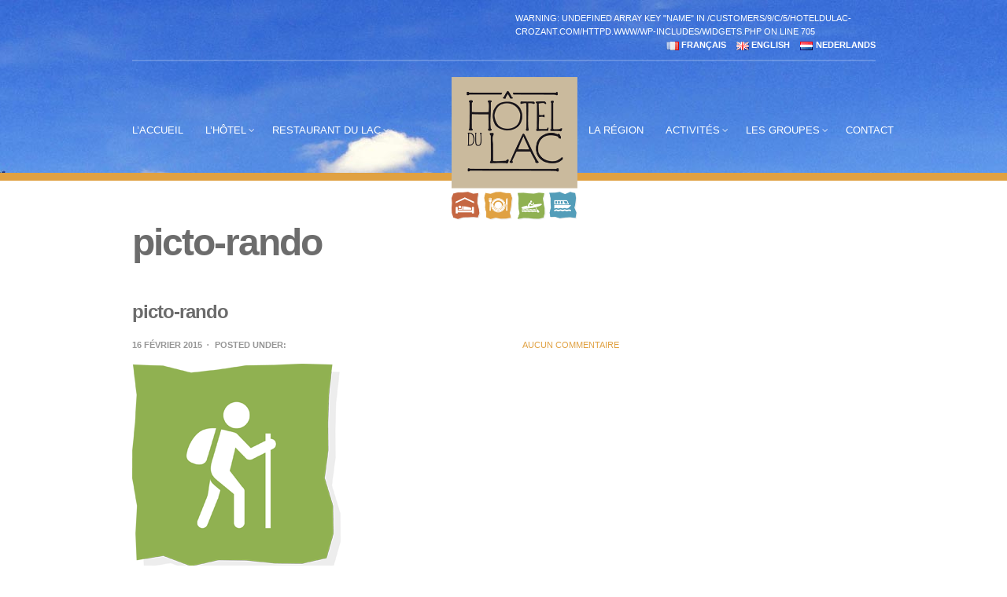

--- FILE ---
content_type: text/html; charset=UTF-8
request_url: https://www.hoteldulac-crozant.com/picto-rando/
body_size: 12751
content:
<!doctype html>
<!--[if IE 8]> <html class="no-js lt-ie9" lang="fr-FR"> <![endif]-->
<!--[if gt IE 8]><!--> <html class="no-js" lang="fr-FR"> <!--<![endif]-->
<head>

	<meta charset="UTF-8">
	<meta name="viewport" content="width=device-width, initial-scale=1">

	<title>picto-rando &#8211; Hotel Du Lac</title>
<meta name='robots' content='max-image-preview:large' />
	<style>img:is([sizes="auto" i], [sizes^="auto," i]) { contain-intrinsic-size: 3000px 1500px }</style>
	<link rel='dns-prefetch' href='//maps.googleapis.com' />
<link rel="alternate" type="application/rss+xml" title="Hotel Du Lac &raquo; Flux" href="https://www.hoteldulac-crozant.com/feed/" />
<link rel="alternate" type="application/rss+xml" title="Hotel Du Lac &raquo; Flux des commentaires" href="https://www.hoteldulac-crozant.com/comments/feed/" />
<script type="text/javascript">
/* <![CDATA[ */
window._wpemojiSettings = {"baseUrl":"https:\/\/s.w.org\/images\/core\/emoji\/16.0.1\/72x72\/","ext":".png","svgUrl":"https:\/\/s.w.org\/images\/core\/emoji\/16.0.1\/svg\/","svgExt":".svg","source":{"concatemoji":"https:\/\/www.hoteldulac-crozant.com\/wp-includes\/js\/wp-emoji-release.min.js?ver=6a18e13cec6a20fcacb365161d60a68c"}};
/*! This file is auto-generated */
!function(s,n){var o,i,e;function c(e){try{var t={supportTests:e,timestamp:(new Date).valueOf()};sessionStorage.setItem(o,JSON.stringify(t))}catch(e){}}function p(e,t,n){e.clearRect(0,0,e.canvas.width,e.canvas.height),e.fillText(t,0,0);var t=new Uint32Array(e.getImageData(0,0,e.canvas.width,e.canvas.height).data),a=(e.clearRect(0,0,e.canvas.width,e.canvas.height),e.fillText(n,0,0),new Uint32Array(e.getImageData(0,0,e.canvas.width,e.canvas.height).data));return t.every(function(e,t){return e===a[t]})}function u(e,t){e.clearRect(0,0,e.canvas.width,e.canvas.height),e.fillText(t,0,0);for(var n=e.getImageData(16,16,1,1),a=0;a<n.data.length;a++)if(0!==n.data[a])return!1;return!0}function f(e,t,n,a){switch(t){case"flag":return n(e,"\ud83c\udff3\ufe0f\u200d\u26a7\ufe0f","\ud83c\udff3\ufe0f\u200b\u26a7\ufe0f")?!1:!n(e,"\ud83c\udde8\ud83c\uddf6","\ud83c\udde8\u200b\ud83c\uddf6")&&!n(e,"\ud83c\udff4\udb40\udc67\udb40\udc62\udb40\udc65\udb40\udc6e\udb40\udc67\udb40\udc7f","\ud83c\udff4\u200b\udb40\udc67\u200b\udb40\udc62\u200b\udb40\udc65\u200b\udb40\udc6e\u200b\udb40\udc67\u200b\udb40\udc7f");case"emoji":return!a(e,"\ud83e\udedf")}return!1}function g(e,t,n,a){var r="undefined"!=typeof WorkerGlobalScope&&self instanceof WorkerGlobalScope?new OffscreenCanvas(300,150):s.createElement("canvas"),o=r.getContext("2d",{willReadFrequently:!0}),i=(o.textBaseline="top",o.font="600 32px Arial",{});return e.forEach(function(e){i[e]=t(o,e,n,a)}),i}function t(e){var t=s.createElement("script");t.src=e,t.defer=!0,s.head.appendChild(t)}"undefined"!=typeof Promise&&(o="wpEmojiSettingsSupports",i=["flag","emoji"],n.supports={everything:!0,everythingExceptFlag:!0},e=new Promise(function(e){s.addEventListener("DOMContentLoaded",e,{once:!0})}),new Promise(function(t){var n=function(){try{var e=JSON.parse(sessionStorage.getItem(o));if("object"==typeof e&&"number"==typeof e.timestamp&&(new Date).valueOf()<e.timestamp+604800&&"object"==typeof e.supportTests)return e.supportTests}catch(e){}return null}();if(!n){if("undefined"!=typeof Worker&&"undefined"!=typeof OffscreenCanvas&&"undefined"!=typeof URL&&URL.createObjectURL&&"undefined"!=typeof Blob)try{var e="postMessage("+g.toString()+"("+[JSON.stringify(i),f.toString(),p.toString(),u.toString()].join(",")+"));",a=new Blob([e],{type:"text/javascript"}),r=new Worker(URL.createObjectURL(a),{name:"wpTestEmojiSupports"});return void(r.onmessage=function(e){c(n=e.data),r.terminate(),t(n)})}catch(e){}c(n=g(i,f,p,u))}t(n)}).then(function(e){for(var t in e)n.supports[t]=e[t],n.supports.everything=n.supports.everything&&n.supports[t],"flag"!==t&&(n.supports.everythingExceptFlag=n.supports.everythingExceptFlag&&n.supports[t]);n.supports.everythingExceptFlag=n.supports.everythingExceptFlag&&!n.supports.flag,n.DOMReady=!1,n.readyCallback=function(){n.DOMReady=!0}}).then(function(){return e}).then(function(){var e;n.supports.everything||(n.readyCallback(),(e=n.source||{}).concatemoji?t(e.concatemoji):e.wpemoji&&e.twemoji&&(t(e.twemoji),t(e.wpemoji)))}))}((window,document),window._wpemojiSettings);
/* ]]> */
</script>
<style id='wp-emoji-styles-inline-css' type='text/css'>

	img.wp-smiley, img.emoji {
		display: inline !important;
		border: none !important;
		box-shadow: none !important;
		height: 1em !important;
		width: 1em !important;
		margin: 0 0.07em !important;
		vertical-align: -0.1em !important;
		background: none !important;
		padding: 0 !important;
	}
</style>
<link rel='stylesheet' id='wp-block-library-css' href='https://www.hoteldulac-crozant.com/wp-includes/css/dist/block-library/style.min.css?ver=6a18e13cec6a20fcacb365161d60a68c' type='text/css' media='all' />
<style id='classic-theme-styles-inline-css' type='text/css'>
/*! This file is auto-generated */
.wp-block-button__link{color:#fff;background-color:#32373c;border-radius:9999px;box-shadow:none;text-decoration:none;padding:calc(.667em + 2px) calc(1.333em + 2px);font-size:1.125em}.wp-block-file__button{background:#32373c;color:#fff;text-decoration:none}
</style>
<style id='global-styles-inline-css' type='text/css'>
:root{--wp--preset--aspect-ratio--square: 1;--wp--preset--aspect-ratio--4-3: 4/3;--wp--preset--aspect-ratio--3-4: 3/4;--wp--preset--aspect-ratio--3-2: 3/2;--wp--preset--aspect-ratio--2-3: 2/3;--wp--preset--aspect-ratio--16-9: 16/9;--wp--preset--aspect-ratio--9-16: 9/16;--wp--preset--color--black: #000000;--wp--preset--color--cyan-bluish-gray: #abb8c3;--wp--preset--color--white: #ffffff;--wp--preset--color--pale-pink: #f78da7;--wp--preset--color--vivid-red: #cf2e2e;--wp--preset--color--luminous-vivid-orange: #ff6900;--wp--preset--color--luminous-vivid-amber: #fcb900;--wp--preset--color--light-green-cyan: #7bdcb5;--wp--preset--color--vivid-green-cyan: #00d084;--wp--preset--color--pale-cyan-blue: #8ed1fc;--wp--preset--color--vivid-cyan-blue: #0693e3;--wp--preset--color--vivid-purple: #9b51e0;--wp--preset--gradient--vivid-cyan-blue-to-vivid-purple: linear-gradient(135deg,rgba(6,147,227,1) 0%,rgb(155,81,224) 100%);--wp--preset--gradient--light-green-cyan-to-vivid-green-cyan: linear-gradient(135deg,rgb(122,220,180) 0%,rgb(0,208,130) 100%);--wp--preset--gradient--luminous-vivid-amber-to-luminous-vivid-orange: linear-gradient(135deg,rgba(252,185,0,1) 0%,rgba(255,105,0,1) 100%);--wp--preset--gradient--luminous-vivid-orange-to-vivid-red: linear-gradient(135deg,rgba(255,105,0,1) 0%,rgb(207,46,46) 100%);--wp--preset--gradient--very-light-gray-to-cyan-bluish-gray: linear-gradient(135deg,rgb(238,238,238) 0%,rgb(169,184,195) 100%);--wp--preset--gradient--cool-to-warm-spectrum: linear-gradient(135deg,rgb(74,234,220) 0%,rgb(151,120,209) 20%,rgb(207,42,186) 40%,rgb(238,44,130) 60%,rgb(251,105,98) 80%,rgb(254,248,76) 100%);--wp--preset--gradient--blush-light-purple: linear-gradient(135deg,rgb(255,206,236) 0%,rgb(152,150,240) 100%);--wp--preset--gradient--blush-bordeaux: linear-gradient(135deg,rgb(254,205,165) 0%,rgb(254,45,45) 50%,rgb(107,0,62) 100%);--wp--preset--gradient--luminous-dusk: linear-gradient(135deg,rgb(255,203,112) 0%,rgb(199,81,192) 50%,rgb(65,88,208) 100%);--wp--preset--gradient--pale-ocean: linear-gradient(135deg,rgb(255,245,203) 0%,rgb(182,227,212) 50%,rgb(51,167,181) 100%);--wp--preset--gradient--electric-grass: linear-gradient(135deg,rgb(202,248,128) 0%,rgb(113,206,126) 100%);--wp--preset--gradient--midnight: linear-gradient(135deg,rgb(2,3,129) 0%,rgb(40,116,252) 100%);--wp--preset--font-size--small: 13px;--wp--preset--font-size--medium: 20px;--wp--preset--font-size--large: 36px;--wp--preset--font-size--x-large: 42px;--wp--preset--spacing--20: 0.44rem;--wp--preset--spacing--30: 0.67rem;--wp--preset--spacing--40: 1rem;--wp--preset--spacing--50: 1.5rem;--wp--preset--spacing--60: 2.25rem;--wp--preset--spacing--70: 3.38rem;--wp--preset--spacing--80: 5.06rem;--wp--preset--shadow--natural: 6px 6px 9px rgba(0, 0, 0, 0.2);--wp--preset--shadow--deep: 12px 12px 50px rgba(0, 0, 0, 0.4);--wp--preset--shadow--sharp: 6px 6px 0px rgba(0, 0, 0, 0.2);--wp--preset--shadow--outlined: 6px 6px 0px -3px rgba(255, 255, 255, 1), 6px 6px rgba(0, 0, 0, 1);--wp--preset--shadow--crisp: 6px 6px 0px rgba(0, 0, 0, 1);}:where(.is-layout-flex){gap: 0.5em;}:where(.is-layout-grid){gap: 0.5em;}body .is-layout-flex{display: flex;}.is-layout-flex{flex-wrap: wrap;align-items: center;}.is-layout-flex > :is(*, div){margin: 0;}body .is-layout-grid{display: grid;}.is-layout-grid > :is(*, div){margin: 0;}:where(.wp-block-columns.is-layout-flex){gap: 2em;}:where(.wp-block-columns.is-layout-grid){gap: 2em;}:where(.wp-block-post-template.is-layout-flex){gap: 1.25em;}:where(.wp-block-post-template.is-layout-grid){gap: 1.25em;}.has-black-color{color: var(--wp--preset--color--black) !important;}.has-cyan-bluish-gray-color{color: var(--wp--preset--color--cyan-bluish-gray) !important;}.has-white-color{color: var(--wp--preset--color--white) !important;}.has-pale-pink-color{color: var(--wp--preset--color--pale-pink) !important;}.has-vivid-red-color{color: var(--wp--preset--color--vivid-red) !important;}.has-luminous-vivid-orange-color{color: var(--wp--preset--color--luminous-vivid-orange) !important;}.has-luminous-vivid-amber-color{color: var(--wp--preset--color--luminous-vivid-amber) !important;}.has-light-green-cyan-color{color: var(--wp--preset--color--light-green-cyan) !important;}.has-vivid-green-cyan-color{color: var(--wp--preset--color--vivid-green-cyan) !important;}.has-pale-cyan-blue-color{color: var(--wp--preset--color--pale-cyan-blue) !important;}.has-vivid-cyan-blue-color{color: var(--wp--preset--color--vivid-cyan-blue) !important;}.has-vivid-purple-color{color: var(--wp--preset--color--vivid-purple) !important;}.has-black-background-color{background-color: var(--wp--preset--color--black) !important;}.has-cyan-bluish-gray-background-color{background-color: var(--wp--preset--color--cyan-bluish-gray) !important;}.has-white-background-color{background-color: var(--wp--preset--color--white) !important;}.has-pale-pink-background-color{background-color: var(--wp--preset--color--pale-pink) !important;}.has-vivid-red-background-color{background-color: var(--wp--preset--color--vivid-red) !important;}.has-luminous-vivid-orange-background-color{background-color: var(--wp--preset--color--luminous-vivid-orange) !important;}.has-luminous-vivid-amber-background-color{background-color: var(--wp--preset--color--luminous-vivid-amber) !important;}.has-light-green-cyan-background-color{background-color: var(--wp--preset--color--light-green-cyan) !important;}.has-vivid-green-cyan-background-color{background-color: var(--wp--preset--color--vivid-green-cyan) !important;}.has-pale-cyan-blue-background-color{background-color: var(--wp--preset--color--pale-cyan-blue) !important;}.has-vivid-cyan-blue-background-color{background-color: var(--wp--preset--color--vivid-cyan-blue) !important;}.has-vivid-purple-background-color{background-color: var(--wp--preset--color--vivid-purple) !important;}.has-black-border-color{border-color: var(--wp--preset--color--black) !important;}.has-cyan-bluish-gray-border-color{border-color: var(--wp--preset--color--cyan-bluish-gray) !important;}.has-white-border-color{border-color: var(--wp--preset--color--white) !important;}.has-pale-pink-border-color{border-color: var(--wp--preset--color--pale-pink) !important;}.has-vivid-red-border-color{border-color: var(--wp--preset--color--vivid-red) !important;}.has-luminous-vivid-orange-border-color{border-color: var(--wp--preset--color--luminous-vivid-orange) !important;}.has-luminous-vivid-amber-border-color{border-color: var(--wp--preset--color--luminous-vivid-amber) !important;}.has-light-green-cyan-border-color{border-color: var(--wp--preset--color--light-green-cyan) !important;}.has-vivid-green-cyan-border-color{border-color: var(--wp--preset--color--vivid-green-cyan) !important;}.has-pale-cyan-blue-border-color{border-color: var(--wp--preset--color--pale-cyan-blue) !important;}.has-vivid-cyan-blue-border-color{border-color: var(--wp--preset--color--vivid-cyan-blue) !important;}.has-vivid-purple-border-color{border-color: var(--wp--preset--color--vivid-purple) !important;}.has-vivid-cyan-blue-to-vivid-purple-gradient-background{background: var(--wp--preset--gradient--vivid-cyan-blue-to-vivid-purple) !important;}.has-light-green-cyan-to-vivid-green-cyan-gradient-background{background: var(--wp--preset--gradient--light-green-cyan-to-vivid-green-cyan) !important;}.has-luminous-vivid-amber-to-luminous-vivid-orange-gradient-background{background: var(--wp--preset--gradient--luminous-vivid-amber-to-luminous-vivid-orange) !important;}.has-luminous-vivid-orange-to-vivid-red-gradient-background{background: var(--wp--preset--gradient--luminous-vivid-orange-to-vivid-red) !important;}.has-very-light-gray-to-cyan-bluish-gray-gradient-background{background: var(--wp--preset--gradient--very-light-gray-to-cyan-bluish-gray) !important;}.has-cool-to-warm-spectrum-gradient-background{background: var(--wp--preset--gradient--cool-to-warm-spectrum) !important;}.has-blush-light-purple-gradient-background{background: var(--wp--preset--gradient--blush-light-purple) !important;}.has-blush-bordeaux-gradient-background{background: var(--wp--preset--gradient--blush-bordeaux) !important;}.has-luminous-dusk-gradient-background{background: var(--wp--preset--gradient--luminous-dusk) !important;}.has-pale-ocean-gradient-background{background: var(--wp--preset--gradient--pale-ocean) !important;}.has-electric-grass-gradient-background{background: var(--wp--preset--gradient--electric-grass) !important;}.has-midnight-gradient-background{background: var(--wp--preset--gradient--midnight) !important;}.has-small-font-size{font-size: var(--wp--preset--font-size--small) !important;}.has-medium-font-size{font-size: var(--wp--preset--font-size--medium) !important;}.has-large-font-size{font-size: var(--wp--preset--font-size--large) !important;}.has-x-large-font-size{font-size: var(--wp--preset--font-size--x-large) !important;}
:where(.wp-block-post-template.is-layout-flex){gap: 1.25em;}:where(.wp-block-post-template.is-layout-grid){gap: 1.25em;}
:where(.wp-block-columns.is-layout-flex){gap: 2em;}:where(.wp-block-columns.is-layout-grid){gap: 2em;}
:root :where(.wp-block-pullquote){font-size: 1.5em;line-height: 1.6;}
</style>
<link rel='stylesheet' id='dashicons-css' href='https://www.hoteldulac-crozant.com/wp-includes/css/dashicons.min.css?ver=6a18e13cec6a20fcacb365161d60a68c' type='text/css' media='all' />
<link rel='stylesheet' id='rmp-menu-styles-css' href='https://usercontent.one/wp/www.hoteldulac-crozant.com/wp-content/uploads/rmp-menu/css/rmp-menu.css?ver=17.47.05' type='text/css' media='all' />
<link rel='stylesheet' id='column-styles-css' href='https://usercontent.one/wp/www.hoteldulac-crozant.com/wp-content/plugins/wens-responsive-column-layout-shortcodes/assets/css/style.css?ver=6a18e13cec6a20fcacb365161d60a68c' type='text/css' media='all' />
<link rel='stylesheet' id='google-font-css' href='http://fonts.googleapis.com/css?family=Lato%3A400%2C700%2C400italic%7CMontserrat%3A400%2C700&#038;ver=6a18e13cec6a20fcacb365161d60a68c' type='text/css' media='all' />
<link rel='stylesheet' id='font-awesome-css' href='https://usercontent.one/wp/www.hoteldulac-crozant.com/wp-content/themes/wp_santorini5-v1.6/panel/components/fontawesome/css/font-awesome.min.css?ver=4.4.0' type='text/css' media='all' />
<link rel='stylesheet' id='weather-icons-css' href='https://usercontent.one/wp/www.hoteldulac-crozant.com/wp-content/themes/wp_santorini5-v1.6/css/weather-icons.css?ver=6a18e13cec6a20fcacb365161d60a68c' type='text/css' media='all' />
<link rel='stylesheet' id='ci-flexslider-css' href='https://usercontent.one/wp/www.hoteldulac-crozant.com/wp-content/themes/wp_santorini5-v1.6/css/flexslider.css?ver=6a18e13cec6a20fcacb365161d60a68c' type='text/css' media='all' />
<link rel='stylesheet' id='ci-bootstrap-css' href='https://usercontent.one/wp/www.hoteldulac-crozant.com/wp-content/themes/wp_santorini5-v1.6/css/bootstrap.css?ver=6a18e13cec6a20fcacb365161d60a68c' type='text/css' media='all' />
<link rel='stylesheet' id='prettyPhoto-css' href='https://usercontent.one/wp/www.hoteldulac-crozant.com/wp-content/themes/wp_santorini5-v1.6/css/prettyPhoto.css?ver=6a18e13cec6a20fcacb365161d60a68c' type='text/css' media='all' />
<link rel='stylesheet' id='mmenu-css' href='https://usercontent.one/wp/www.hoteldulac-crozant.com/wp-content/themes/wp_santorini5-v1.6/css/mmenu.css?ver=6a18e13cec6a20fcacb365161d60a68c' type='text/css' media='all' />
<link rel='stylesheet' id='jquery-ui-css' href='https://usercontent.one/wp/www.hoteldulac-crozant.com/wp-content/themes/wp_santorini5-v1.6/css/jquery-ui-1.10.4.datepicker.min.css?ver=6a18e13cec6a20fcacb365161d60a68c' type='text/css' media='all' />
<link rel='stylesheet' id='ci-style-css' href='https://usercontent.one/wp/www.hoteldulac-crozant.com/wp-content/themes/wp_santorini5-v1.6/style.css?ver=1.6' type='text/css' media='screen' />
<link rel='stylesheet' id='ci-mediaqueries-css' href='https://usercontent.one/wp/www.hoteldulac-crozant.com/wp-content/themes/wp_santorini5-v1.6/css/mediaqueries.css?ver=6a18e13cec6a20fcacb365161d60a68c' type='text/css' media='all' />
<link rel='stylesheet' id='ci-color-scheme-css' href='https://usercontent.one/wp/www.hoteldulac-crozant.com/wp-content/themes/wp_santorini5-v1.6/colors/default.css?ver=6a18e13cec6a20fcacb365161d60a68c' type='text/css' media='all' />
<script type="text/javascript" src="https://www.hoteldulac-crozant.com/wp-includes/js/jquery/jquery.min.js?ver=3.7.1" id="jquery-core-js"></script>
<script type="text/javascript" src="https://www.hoteldulac-crozant.com/wp-includes/js/jquery/jquery-migrate.min.js?ver=3.4.1" id="jquery-migrate-js"></script>
<script type="text/javascript" src="https://usercontent.one/wp/www.hoteldulac-crozant.com/wp-content/themes/wp_santorini5-v1.6/panel/scripts/modernizr-2.6.2.js?ver=6a18e13cec6a20fcacb365161d60a68c" id="modernizr-js"></script>
<script type="text/javascript" src="//maps.googleapis.com/maps/api/js?v=3.5&amp;sensor=false" id="google-maps-js"></script>
<link rel="https://api.w.org/" href="https://www.hoteldulac-crozant.com/wp-json/" /><link rel="alternate" title="JSON" type="application/json" href="https://www.hoteldulac-crozant.com/wp-json/wp/v2/media/915" /><link rel="EditURI" type="application/rsd+xml" title="RSD" href="https://www.hoteldulac-crozant.com/xmlrpc.php?rsd" />

<link rel='shortlink' href='https://www.hoteldulac-crozant.com/?p=915' />
<link rel="alternate" title="oEmbed (JSON)" type="application/json+oembed" href="https://www.hoteldulac-crozant.com/wp-json/oembed/1.0/embed?url=https%3A%2F%2Fwww.hoteldulac-crozant.com%2Fpicto-rando%2F&#038;lang=fr" />
<link rel="alternate" title="oEmbed (XML)" type="text/xml+oembed" href="https://www.hoteldulac-crozant.com/wp-json/oembed/1.0/embed?url=https%3A%2F%2Fwww.hoteldulac-crozant.com%2Fpicto-rando%2F&#038;format=xml&#038;lang=fr" />
<style>[class*=" icon-oc-"],[class^=icon-oc-]{speak:none;font-style:normal;font-weight:400;font-variant:normal;text-transform:none;line-height:1;-webkit-font-smoothing:antialiased;-moz-osx-font-smoothing:grayscale}.icon-oc-one-com-white-32px-fill:before{content:"901"}.icon-oc-one-com:before{content:"900"}#one-com-icon,.toplevel_page_onecom-wp .wp-menu-image{speak:none;display:flex;align-items:center;justify-content:center;text-transform:none;line-height:1;-webkit-font-smoothing:antialiased;-moz-osx-font-smoothing:grayscale}.onecom-wp-admin-bar-item>a,.toplevel_page_onecom-wp>.wp-menu-name{font-size:16px;font-weight:400;line-height:1}.toplevel_page_onecom-wp>.wp-menu-name img{width:69px;height:9px;}.wp-submenu-wrap.wp-submenu>.wp-submenu-head>img{width:88px;height:auto}.onecom-wp-admin-bar-item>a img{height:7px!important}.onecom-wp-admin-bar-item>a img,.toplevel_page_onecom-wp>.wp-menu-name img{opacity:.8}.onecom-wp-admin-bar-item.hover>a img,.toplevel_page_onecom-wp.wp-has-current-submenu>.wp-menu-name img,li.opensub>a.toplevel_page_onecom-wp>.wp-menu-name img{opacity:1}#one-com-icon:before,.onecom-wp-admin-bar-item>a:before,.toplevel_page_onecom-wp>.wp-menu-image:before{content:'';position:static!important;background-color:rgba(240,245,250,.4);border-radius:102px;width:18px;height:18px;padding:0!important}.onecom-wp-admin-bar-item>a:before{width:14px;height:14px}.onecom-wp-admin-bar-item.hover>a:before,.toplevel_page_onecom-wp.opensub>a>.wp-menu-image:before,.toplevel_page_onecom-wp.wp-has-current-submenu>.wp-menu-image:before{background-color:#76b82a}.onecom-wp-admin-bar-item>a{display:inline-flex!important;align-items:center;justify-content:center}#one-com-logo-wrapper{font-size:4em}#one-com-icon{vertical-align:middle}.imagify-welcome{display:none !important;}</style><link rel="shortcut icon" type="image/x-icon" href="http://www.hoteldulac-crozant.com/wp-content/uploads/HotelDuLac_favicon.jpg" /><link rel="pingback" href="https://www.hoteldulac-crozant.com/xmlrpc.php" /><link rel="icon" href="https://usercontent.one/wp/www.hoteldulac-crozant.com/wp-content/uploads/cropped-HotelDuLac_logo-single-32x32.jpg" sizes="32x32" />
<link rel="icon" href="https://usercontent.one/wp/www.hoteldulac-crozant.com/wp-content/uploads/cropped-HotelDuLac_logo-single-192x192.jpg" sizes="192x192" />
<link rel="apple-touch-icon" href="https://usercontent.one/wp/www.hoteldulac-crozant.com/wp-content/uploads/cropped-HotelDuLac_logo-single-180x180.jpg" />
<meta name="msapplication-TileImage" content="https://usercontent.one/wp/www.hoteldulac-crozant.com/wp-content/uploads/cropped-HotelDuLac_logo-single-270x270.jpg" />
					<style type="text/css" id="wp-custom-css">
			.b-form .arrival .ui-datepicker-trigger, .b-form .departure .ui-datepicker-trigger {
    color: rgba(255, 255, 255, 0);
}
.b-form .arrival .ui-datepicker-trigger:hover, .b-form .departure .ui-datepicker-trigger:hover {
    color: rgba(255, 255, 255, 0) !important;
}		</style>
		<style type="text/css" media="screen">#header { background: url("http://www.hoteldulac-crozant.com/wp-content/uploads/hotel-du-lac_header2.jpg") no-repeat center top; }</style><style type="text/css">
.booking-inpage {
display: none;
}
.ui-datepicker-trigger {
color:#fff !important;
left:100px;
top:10px;
}
.ui-datepicker-trigger:hover {
color:#fff !important;
left:100px;
top:10px;
}
.home .ui-datepicker-trigger {
color:rgba(224,161,66,0.0) !important;
}
.home .ui-datepicker-trigger:hover {
color:rgba(224,161,66,0.0) !important;
}
.logo img {
margin-bottom:2px;
}
.home #header {
border-bottom:none;
}
.home #gallery-1 {
margin:0 auto;
width:65%;
}
.fwslider .navigation > li ul a, .fwslider .navigation > li ul a:visited, .page-template-template-homepage-1-php .navigation > li ul a, .page-template-template-homepage-1-php .navigation > li ul a:visited {
    background: none repeat scroll 0 0 rgba(224, 161, 66, 0.9);
    color: #fff;
    font-size: 11px;
    padding: 8px 12px;
}
.navigation.sf-arrows .sf-with-ul:after {
margin-top: -3px !important;
}
h2.slide-title, .slide-subtitle {
text-shadow: 0px 0px 3px rgba(0, 0, 0, 0.8);
}
#header {
border-bottom:10px solid #e0a142;
}
#header hr {
border-color: -moz-use-text-color -moz-use-text-color rgba(255, 255, 255, 0.8);
border-width: 2px;
}
.pre-head #transposh-2 {
float:right;
width:150px;
}
.booking-wrap {
    background: none repeat scroll 0 0 rgba(224, 161, 66, 0.8);
}
a, a:visited, .ui-datepicker-trigger:hover, a.btn, a.btn:visited, input[type="submit"], button[type="submit"] {
    color: #e0a142;
}
.select2-search {
display:none;
}
.testimonial-wrap blockquote p {
color:#e0a142;
}
#slider .slides li {
}
.page-title {
text-align: left;
}
.testimonial-wrap blockquote:after {
width:100%;
left:0;
margin-left:0px;
}
.credits {
color:#777;
}
#polylang-2 {
float:right;
}
#polylang-2 ul li {
display:inline;
padding-left:10px;
border-bottom: none;
}
#paging span.current, .room-slider .flex-direction-nav a, .sidebar .testimonial-wrap blockquote, .col-sm-4 .testimonial-wrap blockquote, .item:hover a.btn, a.btn:hover, input[type="submit"]:hover, button:hover, .dk_theme_ci .dk_options a:hover, .booking-inpage, .room-nav a.current-room, .room-nav a.current-room:visited, .room-nav a:hover, .item .offer, .book-widget-inner {
    background-color: #e0a142;
}
#comments {
display:none;
}
.dk_options_inner li:first-child { 
display:none; 
}</style>

</head>
<body class="attachment wp-singular attachment-template-default single single-attachment postid-915 attachmentid-915 attachment-png wp-theme-wp_santorini5-v16 ci-santorini ci-santorini-1-6 ci-scheme-default">

<div id="mobile-bar">
	<a class="menu-trigger" href="#mobilemenu"><i class="fa fa-bars"></i></a>
	<h1 class="mob-title">Hotel Du Lac</h1>
</div>

<div id="page">
	<header id="header">
		<div class="container">
			<div class="row">
				<div class="col-lg-10 col-lg-offset-1">
					<div class="row pre-head">
						<div class="col-sm-6">
							<div id="weather">
								<i class="ywicon"></i>
								<span id="ywloc"></span>
								<span id="ywtem"></span>
							</div>
						</div>

						<div class="col-sm-6">
							
Warning: Undefined array key "name" in /customers/9/c/5/hoteldulac-crozant.com/httpd.www/wp-includes/widgets.php on line 705
<aside id="polylang-2" class="widget widget_polylang group"><ul>
	<li class="lang-item lang-item-4 lang-item-fr current-lang no-translation lang-item-first"><a lang="fr-FR" hreflang="fr-FR" href="https://www.hoteldulac-crozant.com/" aria-current="true"><img src="[data-uri]" alt="" width="16" height="11" style="width: 16px; height: 11px;" /><span style="margin-left:0.3em;">Français</span></a></li>
	<li class="lang-item lang-item-6 lang-item-en no-translation"><a lang="en-GB" hreflang="en-GB" href="https://www.hoteldulac-crozant.com/en/"><img src="[data-uri]" alt="" width="16" height="11" style="width: 16px; height: 11px;" /><span style="margin-left:0.3em;">English</span></a></li>
	<li class="lang-item lang-item-10 lang-item-nl no-translation"><a lang="nl-NL" hreflang="nl-NL" href="https://www.hoteldulac-crozant.com/nl/"><img src="[data-uri]" alt="" width="16" height="11" style="width: 16px; height: 11px;" /><span style="margin-left:0.3em;">Nederlands</span></a></li>
</ul>
</aside>						</div>
					</div> <!-- .row.pre-head -->
					<hr/>
					<nav class="nav row">
						<div class="col-md-5 col-sm-4">
							<ul id="menu-main-menu-left" class="navigation left-nav"><li id="menu-item-3111" class="menu-item menu-item-type-post_type menu-item-object-page menu-item-home menu-item-3111"><a href="https://www.hoteldulac-crozant.com/">L’accueil</a></li>
<li id="menu-item-3112" class="menu-item menu-item-type-post_type menu-item-object-page menu-item-has-children menu-item-3112"><a href="https://www.hoteldulac-crozant.com/lhotel/">L’hôtel</a>
<ul class="sub-menu">
	<li id="menu-item-3122" class="menu-item menu-item-type-post_type menu-item-object-page menu-item-3122"><a href="https://www.hoteldulac-crozant.com/lhotel/les-tarifs/">Les Tarifs Chambres 2025</a></li>
</ul>
</li>
<li id="menu-item-3117" class="menu-item menu-item-type-post_type menu-item-object-page menu-item-has-children menu-item-3117"><a href="https://www.hoteldulac-crozant.com/le-restaurant/">Restaurant du Lac</a>
<ul class="sub-menu">
	<li id="menu-item-3121" class="menu-item menu-item-type-post_type menu-item-object-page menu-item-3121"><a href="https://www.hoteldulac-crozant.com/le-restaurant/carte-hdl-2025-clients_1-jpg/">la carte 2025</a></li>
</ul>
</li>
</ul>						</div>

						<div class="col-md-2 col-sm-4">
							<h1 class="logo imglogo"><a href="https://www.hoteldulac-crozant.com"><img src="http://www.hoteldulac-crozant.com/wp-content/uploads/HotelDuLac_logo-white_300.png" alt="Hotel Du Lac" /></a></h1>						</div>

						<div class="col-md-5 col-sm-4">
							<ul id="menu-main-menu-right" class="navigation right-nav"><li id="menu-item-38" class="menu-item menu-item-type-post_type menu-item-object-page menu-item-38"><a href="https://www.hoteldulac-crozant.com/la-region/">La région</a></li>
<li id="menu-item-40" class="menu-item menu-item-type-post_type menu-item-object-page menu-item-has-children menu-item-40"><a href="https://www.hoteldulac-crozant.com/la-vedette/">Activités</a>
<ul class="sub-menu">
	<li id="menu-item-218" class="menu-item menu-item-type-post_type menu-item-object-page menu-item-218"><a href="https://www.hoteldulac-crozant.com/balade-en-bateau/">Bateau-promenade 2025</a></li>
	<li id="menu-item-217" class="menu-item menu-item-type-post_type menu-item-object-page menu-item-217"><a href="https://www.hoteldulac-crozant.com/la-vedette/location-kayak/">Location Canoë, kayak, Paddle 2025</a></li>
	<li id="menu-item-215" class="menu-item menu-item-type-post_type menu-item-object-page menu-item-has-children menu-item-215"><a href="https://www.hoteldulac-crozant.com/la-vedette/randonnees/">Randonnées</a>
	<ul class="sub-menu">
		<li id="menu-item-450" class="menu-item menu-item-type-post_type menu-item-object-page menu-item-450"><a href="https://www.hoteldulac-crozant.com/la-vedette/randonnees/rando-info-creuse/">Randonnées info</a></li>
	</ul>
</li>
	<li id="menu-item-2849" class="menu-item menu-item-type-custom menu-item-object-custom menu-item-2849"><a target="_blank" href="https://www.petittrain-crozant.com/">Petit Train Touristique de Crozant 2025</a></li>
</ul>
</li>
<li id="menu-item-39" class="menu-item menu-item-type-post_type menu-item-object-page menu-item-has-children menu-item-39"><a href="https://www.hoteldulac-crozant.com/les-groupes/">Les groupes</a>
<ul class="sub-menu">
	<li id="menu-item-683" class="menu-item menu-item-type-post_type menu-item-object-page menu-item-683"><a href="https://www.hoteldulac-crozant.com/les-groupes-2/">Formule Petit train + Repas + Bateau-promenade 2025</a></li>
	<li id="menu-item-503" class="menu-item menu-item-type-post_type menu-item-object-page menu-item-503"><a href="https://www.hoteldulac-crozant.com/les-groupes/formule-repas-bateau/">Formule repas + bateau-promenade 2025</a></li>
</ul>
</li>
<li id="menu-item-213" class="menu-item menu-item-type-post_type menu-item-object-page menu-item-213"><a href="https://www.hoteldulac-crozant.com/linfo/contact/">Contact</a></li>
</ul>						</div>
					</nav>

					<div id="mobilemenu">
						<ul></ul>
					</div>
				</div> <!-- main container -->
			</div>
		</div>
	</header>
<main id="main">
	<div class="container">
		<div class="row">
			<div class="col-lg-10 col-lg-offset-1">
				<h2 class="page-title">
	picto-rando</h2>
				<div class="row">
					<div class="col-sm-8">
													<article id="post-915" class="entry post-915 attachment type-attachment status-inherit hentry">
								
								<h1 class="entry-title">picto-rando</h1>

								<div class="entry-meta">
									<time class="entry-time" datetime="2015-02-16T14:56:48+01:00">16 février 2015</time>
									<span class="entry-categories"><b>Posted Under:</b> </span>
									<a class="entry-comments" href="https://www.hoteldulac-crozant.com/picto-rando/#respond">Aucun commentaire</a>
								</div>

								<div class="entry-content group">
									<p class="attachment"><a href='https://usercontent.one/wp/www.hoteldulac-crozant.com/wp-content/uploads/picto-rando.png' data-rel="prettyPhoto[915]" data-rel="prettyPhoto[915]"><img fetchpriority="high" decoding="async" width="265" height="267" src="https://usercontent.one/wp/www.hoteldulac-crozant.com/wp-content/uploads/picto-rando.png" class="attachment-medium size-medium" alt="" srcset="https://usercontent.one/wp/www.hoteldulac-crozant.com/wp-content/uploads/picto-rando.png 265w, https://usercontent.one/wp/www.hoteldulac-crozant.com/wp-content/uploads/picto-rando-150x150.png 150w, https://usercontent.one/wp/www.hoteldulac-crozant.com/wp-content/uploads/picto-rando-100x100.png 100w" sizes="(max-width: 265px) 100vw, 265px" /></a></p>
								</div>

								<div id="comments">
									
			<div class="post-comments">
			<p>Comments are closed.</p>
		</div>
	

								</div>
							</article>
											</div>

					<div class="col-sm-4">
	<div class="sidebar">

					</div>
</div>				</div>
			</div>
		</div>
	</div>
</main>

				<div class="booking-inpage">
			<div class="container">
				<div class="row">
					<div class="col-lg-10 col-lg-offset-1">
						<form class="b-form group" action="https://www.hoteldulac-crozant.com/fiche-de-reserverings/" method="post">
	<div class="arrival group">
		<input type="text" name="arrive" id="arrive" class="datepicker" placeholder="arrivée">
	</div>

	<div class="departure group">
		<input type="text" name="depart" id="depart" class="datepicker" placeholder="départ">
	</div>

	<div class="adults group">
		<select name="adults" id="adults" class="dk">
			<option value="">personnes</option>
			<option value="1">1</option>
			<option value="2">2</option>
			<option value="3">3</option>
			<option value="4">4</option>
			<option value="5">5</option>
			<option value="6">6</option>
		</select>
	</div>

	<div class="room group">
		<select name='room_select' id='room_select' class='dk'>
	<option value="">chambre</option>
	<option class="level-0" value="483">Chambre grand lit </option>
	<option class="level-0" value="482">Chambre deux lits simples</option>
</select>

	</div>

	<div class="bookbtn group">
		<button type="submit">réserver</button>
	</div>
</form>					</div>
				</div>
			</div>
		</div>
	
	<footer id="footer">
		<div class="container">
			<div class="row">
				<div class="col-lg-10 col-lg-offset-1">
					<hr>
					<nav class="nav row">
						<div class="col-sm-5">
							<ul id="menu-main-menu-left-1" class="navigation left-nav"><li class="menu-item menu-item-type-post_type menu-item-object-page menu-item-home menu-item-3111"><a href="https://www.hoteldulac-crozant.com/">L’accueil</a></li>
<li class="menu-item menu-item-type-post_type menu-item-object-page menu-item-3112"><a href="https://www.hoteldulac-crozant.com/lhotel/">L’hôtel</a></li>
<li class="menu-item menu-item-type-post_type menu-item-object-page menu-item-3117"><a href="https://www.hoteldulac-crozant.com/le-restaurant/">Restaurant du Lac</a></li>
</ul>						</div>

						<div class="col-sm-2">
							<div class="logo"><a href="https://www.hoteldulac-crozant.com"><img src="http://www.hoteldulac-crozant.com/wp-content/uploads/HotelDuLac_logo-single.jpg" alt="Hotel Du Lac" /></a></div>						</div>

						<div class="col-sm-5">
							<ul id="menu-main-menu-right-1" class="navigation right-nav"><li class="menu-item menu-item-type-post_type menu-item-object-page menu-item-38"><a href="https://www.hoteldulac-crozant.com/la-region/">La région</a></li>
<li class="menu-item menu-item-type-post_type menu-item-object-page menu-item-40"><a href="https://www.hoteldulac-crozant.com/la-vedette/">Activités</a></li>
<li class="menu-item menu-item-type-post_type menu-item-object-page menu-item-39"><a href="https://www.hoteldulac-crozant.com/les-groupes/">Les groupes</a></li>
<li class="menu-item menu-item-type-post_type menu-item-object-page menu-item-213"><a href="https://www.hoteldulac-crozant.com/linfo/contact/">Contact</a></li>
</ul>						</div>
					</nav>
					<p class="credits">Copyright - Hotel Du Lac - Crozant - France | Powered by <a href="http://www.spectrastudioworks.nl" target="_blank" title="Spectra Studio Works">Spectra Studio Works</a></p>
				</div>
			</div>
		</div>
	</footer>
</div> <!-- #page -->

<script type="speculationrules">
{"prefetch":[{"source":"document","where":{"and":[{"href_matches":"\/*"},{"not":{"href_matches":["\/wp-*.php","\/wp-admin\/*","\/wp-content\/uploads\/*","\/wp-content\/*","\/wp-content\/plugins\/*","\/wp-content\/themes\/wp_santorini5-v1.6\/*","\/*\\?(.+)"]}},{"not":{"selector_matches":"a[rel~=\"nofollow\"]"}},{"not":{"selector_matches":".no-prefetch, .no-prefetch a"}}]},"eagerness":"conservative"}]}
</script>

<script type="text/javascript" id="rmp_menu_scripts-js-extra">
/* <![CDATA[ */
var rmp_menu = {"ajaxURL":"https:\/\/www.hoteldulac-crozant.com\/wp-admin\/admin-ajax.php","wp_nonce":"831f4b71d5","menu":[{"menu_theme":"Default","theme_type":"default","theme_location_menu":"0","submenu_submenu_arrow_width":"40","submenu_submenu_arrow_width_unit":"px","submenu_submenu_arrow_height":"39","submenu_submenu_arrow_height_unit":"px","submenu_arrow_position":"right","submenu_sub_arrow_background_colour":"","submenu_sub_arrow_background_hover_colour":"","submenu_sub_arrow_background_colour_active":"","submenu_sub_arrow_background_hover_colour_active":"","submenu_sub_arrow_border_width":"","submenu_sub_arrow_border_width_unit":"px","submenu_sub_arrow_border_colour":"#1d4354","submenu_sub_arrow_border_hover_colour":"#3f3f3f","submenu_sub_arrow_border_colour_active":"#1d4354","submenu_sub_arrow_border_hover_colour_active":"#3f3f3f","submenu_sub_arrow_shape_colour":"#fff","submenu_sub_arrow_shape_hover_colour":"#fff","submenu_sub_arrow_shape_colour_active":"#fff","submenu_sub_arrow_shape_hover_colour_active":"#fff","use_header_bar":"off","header_bar_items_order":{"logo":"off","title":"on","additional content":"off","menu":"on","search":"off"},"header_bar_title":"Responsive Menu","header_bar_html_content":"","header_bar_logo":"","header_bar_logo_link":"","header_bar_logo_width":"","header_bar_logo_width_unit":"%","header_bar_logo_height":"","header_bar_logo_height_unit":"px","header_bar_height":"80","header_bar_height_unit":"px","header_bar_padding":{"top":"0px","right":"5%","bottom":"0px","left":"5%"},"header_bar_font":"","header_bar_font_size":"14","header_bar_font_size_unit":"px","header_bar_text_color":"#ffffff","header_bar_background_color":"#1d4354","header_bar_breakpoint":"8000","header_bar_position_type":"fixed","header_bar_adjust_page":"on","header_bar_scroll_enable":"off","header_bar_scroll_background_color":"#36bdf6","mobile_breakpoint":"600","tablet_breakpoint":"8000","transition_speed":"0.5","sub_menu_speed":"0.2","show_menu_on_page_load":"off","menu_disable_scrolling":"off","menu_overlay":"off","menu_overlay_colour":"rgba(0,0,0,0.7)","desktop_menu_width":"","desktop_menu_width_unit":"%","desktop_menu_positioning":"absolute","desktop_menu_side":"left","desktop_menu_to_hide":"","use_current_theme_location":"off","mega_menu":{"225":"off","227":"off","229":"off","228":"off","226":"off"},"desktop_submenu_open_animation":"none","desktop_submenu_open_animation_speed":"100ms","desktop_submenu_open_on_click":"off","desktop_menu_hide_and_show":"off","menu_name":"mobile menu","menu_to_use":"main-menu-left","different_menu_for_mobile":"off","menu_to_use_in_mobile":"main-menu","use_mobile_menu":"on","use_tablet_menu":"on","use_desktop_menu":"off","menu_display_on":"all-pages","menu_to_hide":"","submenu_descriptions_on":"off","custom_walker":"","menu_background_colour":"","menu_depth":"5","smooth_scroll_on":"off","smooth_scroll_speed":"500","menu_font_icons":{"id":["225"],"icon":[""]},"menu_links_height":"40","menu_links_height_unit":"px","menu_links_line_height":"40","menu_links_line_height_unit":"px","menu_depth_0":"5","menu_depth_0_unit":"%","menu_font_size":"15","menu_font_size_unit":"px","menu_font":"","menu_font_weight":"normal","menu_text_alignment":"left","menu_text_letter_spacing":"","menu_word_wrap":"off","menu_link_colour":"#fff","menu_link_hover_colour":"#fff","menu_current_link_colour":"#fff","menu_current_link_hover_colour":"#fff","menu_item_background_colour":"","menu_item_background_hover_colour":"","menu_current_item_background_colour":"#6fda44","menu_current_item_background_hover_colour":"","menu_border_width":"","menu_border_width_unit":"px","menu_item_border_colour":"#1d4354","menu_item_border_colour_hover":"#1d4354","menu_current_item_border_colour":"#1d4354","menu_current_item_border_hover_colour":"#3f3f3f","submenu_links_height":"40","submenu_links_height_unit":"px","submenu_links_line_height":"40","submenu_links_line_height_unit":"px","menu_depth_side":"left","menu_depth_1":"10","menu_depth_1_unit":"%","menu_depth_2":"15","menu_depth_2_unit":"%","menu_depth_3":"20","menu_depth_3_unit":"%","menu_depth_4":"25","menu_depth_4_unit":"%","submenu_item_background_colour":"","submenu_item_background_hover_colour":"","submenu_current_item_background_colour":"","submenu_current_item_background_hover_colour":"","submenu_border_width":"","submenu_border_width_unit":"px","submenu_item_border_colour":"#1d4354","submenu_item_border_colour_hover":"#1d4354","submenu_current_item_border_colour":"#1d4354","submenu_current_item_border_hover_colour":"#3f3f3f","submenu_font_size":"13","submenu_font_size_unit":"px","submenu_font":"","submenu_font_weight":"normal","submenu_text_letter_spacing":"","submenu_text_alignment":"left","submenu_link_colour":"#fff","submenu_link_hover_colour":"#fff","submenu_current_link_colour":"#fff","submenu_current_link_hover_colour":"#fff","inactive_arrow_shape":"\u25bc","active_arrow_shape":"\u25b2","inactive_arrow_font_icon":"","active_arrow_font_icon":"","inactive_arrow_image":"","active_arrow_image":"","submenu_arrow_width":"40","submenu_arrow_width_unit":"px","submenu_arrow_height":"39","submenu_arrow_height_unit":"px","arrow_position":"right","menu_sub_arrow_shape_colour":"#fff","menu_sub_arrow_shape_hover_colour":"#fff","menu_sub_arrow_shape_colour_active":"#fff","menu_sub_arrow_shape_hover_colour_active":"#fff","menu_sub_arrow_border_width":"","menu_sub_arrow_border_width_unit":"px","menu_sub_arrow_border_colour":"#1d4354","menu_sub_arrow_border_hover_colour":"#3f3f3f","menu_sub_arrow_border_colour_active":"#1d4354","menu_sub_arrow_border_hover_colour_active":"#3f3f3f","menu_sub_arrow_background_colour":"","menu_sub_arrow_background_hover_colour":"","menu_sub_arrow_background_colour_active":"rgba(33,33,33,0.01)","menu_sub_arrow_background_hover_colour_active":"","fade_submenus":"off","fade_submenus_side":"left","fade_submenus_delay":"100","fade_submenus_speed":"500","use_slide_effect":"off","slide_effect_back_to_text":"Back","accordion_animation":"off","auto_expand_all_submenus":"off","auto_expand_current_submenus":"off","menu_item_click_to_trigger_submenu":"off","button_width":"55","button_width_unit":"px","button_height":"55","button_height_unit":"px","button_background_colour":"#1d4354","button_background_colour_hover":"#1d4354","button_background_colour_active":"#6fda44","toggle_button_border_radius":"5","button_transparent_background":"off","button_left_or_right":"right","button_position_type":"fixed","button_distance_from_side":"5","button_distance_from_side_unit":"%","button_top":"15","button_top_unit":"px","button_push_with_animation":"off","button_click_animation":"boring","button_line_margin":"5","button_line_margin_unit":"px","button_line_width":"25","button_line_width_unit":"px","button_line_height":"3","button_line_height_unit":"px","button_line_colour":"#fff","button_line_colour_hover":"#fff","button_line_colour_active":"#fff","button_font_icon":"","button_font_icon_when_clicked":"","button_image":"","button_image_when_clicked":"","button_title":"","button_title_open":"","button_title_position":"left","menu_container_columns":"","button_font":"","button_font_size":"14","button_font_size_unit":"px","button_title_line_height":"13","button_title_line_height_unit":"px","button_text_colour":"#fff","button_trigger_type_click":"on","button_trigger_type_hover":"off","button_click_trigger":"","items_order":{"title":"","additional content":"on","menu":"on","search":"on"},"menu_title":"Responsive Menu","menu_title_link":"","menu_title_link_location":"_self","menu_title_image":"","menu_title_font_icon":"","menu_title_section_padding":{"top":"10%","right":"5%","bottom":"0%","left":"5%"},"menu_title_background_colour":"","menu_title_background_hover_colour":"","menu_title_font_size":"25","menu_title_font_size_unit":"px","menu_title_alignment":"center","menu_title_font_weight":"400","menu_title_font_family":"","menu_title_colour":"#ffffff","menu_title_hover_colour":"#fff","menu_title_image_width":"","menu_title_image_width_unit":"%","menu_title_image_height":"","menu_title_image_height_unit":"px","menu_additional_content":"Add more content here...","menu_additional_section_padding":{"top":"0%","right":"5%","bottom":"10%","left":"5%"},"menu_additional_content_font_size":"16","menu_additional_content_font_size_unit":"px","menu_additional_content_alignment":"center","menu_additional_content_colour":"#6fda44","menu_search_box_text":"Search","menu_search_box_code":"","menu_search_section_padding":{"top":"5%","right":"5%","bottom":"5%","left":"5%"},"menu_search_box_height":"45","menu_search_box_height_unit":"px","menu_search_box_border_radius":"30","menu_search_box_text_colour":"#1d4354","menu_search_box_background_colour":"#ffffff","menu_search_box_placeholder_colour":"#1d4354","menu_search_box_border_colour":"","menu_section_padding":{"top":"0px","right":"0px","bottom":"0px","left":"0px"},"menu_width":"75","menu_width_unit":"%","menu_maximum_width":"350","menu_maximum_width_unit":"px","menu_minimum_width":"320","menu_minimum_width_unit":"px","menu_auto_height":"off","menu_container_padding":{"top":"0px","right":"0px","bottom":"0px","left":"0px"},"menu_container_background_colour":"#1d4354","menu_background_image":"","animation_type":"slide","menu_appear_from":"left","animation_speed":"0.5","page_wrapper":"body","menu_close_on_body_click":"off","menu_close_on_scroll":"off","menu_close_on_link_click":"off","enable_touch_gestures":"off","hamburger_position_selector":"","menu_id":2739,"active_toggle_contents":"\u25b2","inactive_toggle_contents":"\u25bc"}]};
/* ]]> */
</script>
<script type="text/javascript" src="https://usercontent.one/wp/www.hoteldulac-crozant.com/wp-content/plugins/responsive-menu/v4.0.0/assets/js/rmp-menu.min.js?ver=4.6.0" id="rmp_menu_scripts-js"></script>
<script type="text/javascript" id="pll_cookie_script-js-after">
/* <![CDATA[ */
(function() {
				var expirationDate = new Date();
				expirationDate.setTime( expirationDate.getTime() + 31536000 * 1000 );
				document.cookie = "pll_language=fr; expires=" + expirationDate.toUTCString() + "; path=/; secure; SameSite=Lax";
			}());
/* ]]> */
</script>
<script type="text/javascript" src="https://usercontent.one/wp/www.hoteldulac-crozant.com/wp-content/plugins/wens-responsive-column-layout-shortcodes/assets/js/custom.js?ver=3.0" id="ercls_custom_script-js"></script>
<script type="text/javascript" src="https://www.hoteldulac-crozant.com/wp-includes/js/comment-reply.min.js?ver=6a18e13cec6a20fcacb365161d60a68c" id="comment-reply-js" async="async" data-wp-strategy="async"></script>
<script type="text/javascript" src="https://www.hoteldulac-crozant.com/wp-includes/js/jquery/ui/core.min.js?ver=1.13.3" id="jquery-ui-core-js"></script>
<script type="text/javascript" src="https://www.hoteldulac-crozant.com/wp-includes/js/jquery/ui/datepicker.min.js?ver=1.13.3" id="jquery-ui-datepicker-js"></script>
<script type="text/javascript" id="jquery-ui-datepicker-js-after">
/* <![CDATA[ */
jQuery(function(jQuery){jQuery.datepicker.setDefaults({"closeText":"Fermer","currentText":"Aujourd\u2019hui","monthNames":["janvier","f\u00e9vrier","mars","avril","mai","juin","juillet","ao\u00fbt","septembre","octobre","novembre","d\u00e9cembre"],"monthNamesShort":["Jan","F\u00e9v","Mar","Avr","Mai","Juin","Juil","Ao\u00fbt","Sep","Oct","Nov","D\u00e9c"],"nextText":"Suivant","prevText":"Pr\u00e9c\u00e9dent","dayNames":["dimanche","lundi","mardi","mercredi","jeudi","vendredi","samedi"],"dayNamesShort":["dim","lun","mar","mer","jeu","ven","sam"],"dayNamesMin":["D","L","M","M","J","V","S"],"dateFormat":"d MM yy","firstDay":1,"isRTL":false});});
/* ]]> */
</script>
<script type="text/javascript" id="jquery-ui-datepicker-localize-js-extra">
/* <![CDATA[ */
var jquidp = {"langCode":"en_US","prevText":"Previous","nextText":"Next","closeText":"Close","currentText":"Today","monthNames":["janvier","f\u00e9vrier","mars","avril","mai","juin","juillet","ao\u00fbt","septembre","octobre","novembre","d\u00e9cembre"],"monthNamesShort":["Jan","F\u00e9v","Mar","Avr","Mai","Juin","Juil","Ao\u00fbt","Sep","Oct","Nov","D\u00e9c"],"dayNames":["dimanche","lundi","mardi","mercredi","jeudi","vendredi","samedi"],"dayNamesShort":["dim","lun","mar","mer","jeu","ven","sam"],"dayNamesMin":["D","L","M","M","J","V","S"],"dateFormat":"d MM yy","firstDay":"1","isRTL":""};
/* ]]> */
</script>
<script type="text/javascript" src="https://usercontent.one/wp/www.hoteldulac-crozant.com/wp-content/themes/wp_santorini5-v1.6/panel/scripts/jquery.ui.datepicker.localize.js?ver=1.0" id="jquery-ui-datepicker-localize-js"></script>
<script type="text/javascript" src="https://usercontent.one/wp/www.hoteldulac-crozant.com/wp-content/themes/wp_santorini5-v1.6/js/superfish.min.js?ver=6a18e13cec6a20fcacb365161d60a68c" id="jquery-superfish-js"></script>
<script type="text/javascript" src="https://usercontent.one/wp/www.hoteldulac-crozant.com/wp-content/themes/wp_santorini5-v1.6/js/jquery.flexslider-min.js?ver=6a18e13cec6a20fcacb365161d60a68c" id="jquery-flexslider-js"></script>
<script type="text/javascript" src="https://usercontent.one/wp/www.hoteldulac-crozant.com/wp-content/themes/wp_santorini5-v1.6/js/jquery.mmenu.min.all.js?ver=6a18e13cec6a20fcacb365161d60a68c" id="jquery-mmenu-js"></script>
<script type="text/javascript" src="https://usercontent.one/wp/www.hoteldulac-crozant.com/wp-content/themes/wp_santorini5-v1.6/panel/scripts/jquery.fitvids.js?ver=1.1" id="jquery-fitVids-js"></script>
<script type="text/javascript" src="https://usercontent.one/wp/www.hoteldulac-crozant.com/wp-content/themes/wp_santorini5-v1.6/js/jquery.dropkick-min.js?ver=6a18e13cec6a20fcacb365161d60a68c" id="jquery-dropkick-js"></script>
<script type="text/javascript" src="https://usercontent.one/wp/www.hoteldulac-crozant.com/wp-content/themes/wp_santorini5-v1.6/js/jquery.prettyPhoto.js?ver=3.1.6" id="jquery-prettyPhoto-js"></script>
<script type="text/javascript" id="ci-front-scripts-js-extra">
/* <![CDATA[ */
var ThemeOption = {"map_zoom_level":"6","map_coords_lat":"33.59","map_coords_long":"-80","map_tooltip":"Pointblank Str. 14, 54321, California","weather_code":"FRXX0200","weather_unit":"c","slider_autoslide":"1","slider_effect":"fade","slider_direction":"horizontal","slider_duration":"600","slider_speed":"3000"};
/* ]]> */
</script>
<script type="text/javascript" src="https://usercontent.one/wp/www.hoteldulac-crozant.com/wp-content/themes/wp_santorini5-v1.6/js/scripts.js?ver=1.6" id="ci-front-scripts-js"></script>
<script type="text/javascript" src="https://usercontent.one/wp/www.hoteldulac-crozant.com/wp-content/themes/wp_santorini5-v1.6/panel/components/retinajs/dist/retina.js?ver=1.3.0" id="retinajs-js"></script>
	<!--[if (gte IE 6)&(lte IE 8)]>
		<script type="text/javascript" src="https://usercontent.one/wp/www.hoteldulac-crozant.com/wp-content/themes/wp_santorini5-v1.6/panel/scripts/selectivizr-min.js"></script>
	<![endif]-->
	<script id="ocvars">var ocSiteMeta = {plugins: {"a3e4aa5d9179da09d8af9b6802f861a8": 1,"2c9812363c3c947e61f043af3c9852d0": 1,"b904efd4c2b650207df23db3e5b40c86": 1,"a3fe9dc9824eccbd72b7e5263258ab2c": 1}}</script></body>
</html>
<!-- Dynamic page generated in 1.848 seconds. -->
<!-- Cached page generated by WP-Super-Cache on 2026-01-23 10:28:54 -->

<!-- Compression = gzip -->

--- FILE ---
content_type: text/css
request_url: https://usercontent.one/wp/www.hoteldulac-crozant.com/wp-content/uploads/rmp-menu/css/rmp-menu.css?ver=17.47.05
body_size: 1934
content:
body{transition: transform 0.5s}#rmp_menu_trigger-2739{width: 55px;height: 55px;position: fixed;top: 15px;border-radius: 5px;display: none;text-decoration: none;right: 5%;background: #1d4354;transition: transform 0.5s, background-color 0.5s}#rmp_menu_trigger-2739:hover, #rmp_menu_trigger-2739:focus{background: #1d4354;text-decoration: unset}#rmp_menu_trigger-2739.is-active{background: #6fda44}#rmp_menu_trigger-2739 .rmp-trigger-box{width: 25px;color: #fff}#rmp_menu_trigger-2739 .rmp-trigger-icon-active, #rmp_menu_trigger-2739 .rmp-trigger-text-open{display: none}#rmp_menu_trigger-2739.is-active .rmp-trigger-icon-active, #rmp_menu_trigger-2739.is-active .rmp-trigger-text-open{display: inline}#rmp_menu_trigger-2739.is-active .rmp-trigger-icon-inactive, #rmp_menu_trigger-2739.is-active .rmp-trigger-text{display: none}#rmp_menu_trigger-2739 .rmp-trigger-label{color: #fff;pointer-events: none;line-height: 13px;font-family: inherit;font-size: 14px;display: inline;text-transform: inherit}#rmp_menu_trigger-2739 .rmp-trigger-label.rmp-trigger-label-top{display: block;margin-bottom: 12px}#rmp_menu_trigger-2739 .rmp-trigger-label.rmp-trigger-label-bottom{display: block;margin-top: 12px}#rmp_menu_trigger-2739 .responsive-menu-pro-inner{display: block}#rmp_menu_trigger-2739 .responsive-menu-pro-inner, #rmp_menu_trigger-2739 .responsive-menu-pro-inner::before, #rmp_menu_trigger-2739 .responsive-menu-pro-inner::after{width: 25px;height: 3px;background-color: #fff;border-radius: 4px;position: absolute}#rmp_menu_trigger-2739.is-active .responsive-menu-pro-inner, #rmp_menu_trigger-2739.is-active .responsive-menu-pro-inner::before, #rmp_menu_trigger-2739.is-active .responsive-menu-pro-inner::after{background-color: #fff}#rmp_menu_trigger-2739:hover .responsive-menu-pro-inner, #rmp_menu_trigger-2739:hover .responsive-menu-pro-inner::before, #rmp_menu_trigger-2739:hover .responsive-menu-pro-inner::after{background-color: #fff}@media screen and (max-width: 8000px){#rmp_menu_trigger-2739{display: block}#rmp-container-2739{position: fixed;top: 0;margin: 0;transition: transform 0.5s;overflow: auto;display: block;width: 75%;max-width: 350px;min-width: 320px;background-color: #1d4354;background-image: url("");height: 100%;left: 0;padding-top: 0px;padding-left: 0px;padding-bottom: 0px;padding-right: 0px}#rmp-menu-wrap-2739{padding-top: 0px;padding-left: 0px;padding-bottom: 0px;padding-right: 0px}#rmp-menu-wrap-2739 .rmp-menu, #rmp-menu-wrap-2739 .rmp-submenu{width: 100%;box-sizing: border-box;margin: 0;padding: 0}#rmp-menu-wrap-2739 .rmp-submenu-depth-1 .rmp-menu-item-link{padding-left: 10%}#rmp-menu-wrap-2739 .rmp-submenu-depth-2 .rmp-menu-item-link{padding-left: 15%}#rmp-menu-wrap-2739 .rmp-submenu-depth-3 .rmp-menu-item-link{padding-left: 20%}#rmp-menu-wrap-2739 .rmp-submenu-depth-4 .rmp-menu-item-link{padding-left: 25%}#rmp-menu-wrap-2739 .rmp-submenu.rmp-submenu-open{display: block}#rmp-menu-wrap-2739 .rmp-menu-item{width: 100%;list-style: none;margin: 0}#rmp-menu-wrap-2739 .rmp-menu-item-link{height: 40px;line-height: 40px;font-size: 15px;border-bottom: 0px solid #1d4354;font-family: inherit;color: #fff;text-align: left;background-color: inherit;font-weight: normal;letter-spacing: 0px;display: block;width: 100%;text-decoration: none;position: relative;overflow: hidden;transition: background-color 0.5s, border-color 0.5s, 0.5s;padding: 0 5%;padding-right: 50px}#rmp-menu-wrap-2739 .rmp-menu-item-link:after, #rmp-menu-wrap-2739 .rmp-menu-item-link:before{display: none}#rmp-menu-wrap-2739 .rmp-menu-item-link:hover{color: #fff;border-color: #1d4354;background-color: inherit}#rmp-menu-wrap-2739 .rmp-menu-item-link:focus{outline: none;border-color: unset;box-shadow: unset}#rmp-menu-wrap-2739 .rmp-menu-item-link .rmp-font-icon{height: 40px;line-height: 40px;margin-right: 10px;font-size: 15px}#rmp-menu-wrap-2739 .rmp-menu-current-item .rmp-menu-item-link{color: #fff;border-color: #1d4354;background-color: #6fda44}#rmp-menu-wrap-2739 .rmp-menu-current-item .rmp-menu-item-link:hover{color: #fff;border-color: #3f3f3f;background-color: inherit}#rmp-menu-wrap-2739 .rmp-menu-subarrow{position: absolute;top: 0;bottom: 0;text-align: center;overflow: hidden;background-size: cover;overflow: hidden;right: 0;border-left-style: solid;border-left-color: #1d4354;border-left-width: 0px;height: 39px;width: 40px;color: #fff;background-color: inherit}#rmp-menu-wrap-2739 .rmp-menu-subarrow:hover{color: #fff;border-color: #3f3f3f;background-color: inherit}#rmp-menu-wrap-2739 .rmp-menu-subarrow .rmp-font-icon{margin-right: unset}#rmp-menu-wrap-2739 .rmp-menu-subarrow *{vertical-align: middle;line-height: 39px}#rmp-menu-wrap-2739 .rmp-menu-subarrow-active{display: block;background-size: cover;color: #fff;border-color: #1d4354;background-color: rgba(33, 33, 33, 0.01)}#rmp-menu-wrap-2739 .rmp-menu-subarrow-active:hover{color: #fff;border-color: #3f3f3f;background-color: inherit}#rmp-menu-wrap-2739 .rmp-submenu{display: none}#rmp-menu-wrap-2739 .rmp-submenu .rmp-menu-item-link{height: 40px;line-height: 40px;letter-spacing: 0px;font-size: 13px;border-bottom: 0px solid #1d4354;font-family: inherit;font-weight: normal;color: #fff;text-align: left;background-color: inherit}#rmp-menu-wrap-2739 .rmp-submenu .rmp-menu-item-link:hover{color: #fff;border-color: #1d4354;background-color: inherit}#rmp-menu-wrap-2739 .rmp-submenu .rmp-menu-current-item .rmp-menu-item-link{color: #fff;border-color: #1d4354;background-color: inherit}#rmp-menu-wrap-2739 .rmp-submenu .rmp-menu-current-item .rmp-menu-item-link:hover{color: #fff;border-color: #3f3f3f;background-color: inherit}#rmp-menu-wrap-2739 .rmp-menu-item-description{margin: 0;padding: 5px 5%;opacity: 0.8;color: #fff}#rmp-search-box-2739{display: block;padding-top: 5%;padding-left: 5%;padding-bottom: 5%;padding-right: 5%}#rmp-search-box-2739 .rmp-search-form{margin: 0}#rmp-search-box-2739 .rmp-search-box{background: #ffffff;border: 1px solid currentColor;color: #1d4354;width: 100%;padding: 0 5%;border-radius: 30px;height: 45px;-webkit-appearance: none}#rmp-search-box-2739 .rmp-search-box::placeholder{color: #1d4354}#rmp-search-box-2739 .rmp-search-box:focus{background-color: #ffffff;outline: 2px solid currentColor;color: #1d4354}#rmp-menu-title-2739{background-color: inherit;color: #ffffff;text-align: center;font-size: 25px;padding-top: 10%;padding-left: 5%;padding-bottom: 0%;padding-right: 5%;font-weight: 400;transition: background-color 0.5s, border-color 0.5s, color 0.5s}#rmp-menu-title-2739:hover{background-color: inherit;color: #fff}#rmp-menu-title-2739 > a{color: #ffffff;width: 100%;background-color: unset;text-decoration: none}#rmp-menu-title-2739 > a:hover{color: #fff}#rmp-menu-title-2739 .rmp-font-icon{font-size: 25px}#rmp-menu-additional-content-2739{padding-top: 0%;padding-left: 5%;padding-bottom: 10%;padding-right: 5%;color: #6fda44;text-align: center;font-size: 16px}}.rmp-container{display: none;visibility: visible;padding: 0px 0px 0px 0px;z-index: 99998;transition: all 0.3s}.rmp-container.rmp-fade-top, .rmp-container.rmp-fade-left, .rmp-container.rmp-fade-right, .rmp-container.rmp-fade-bottom{display: none}.rmp-container.rmp-slide-left, .rmp-container.rmp-push-left{transform: translateX(-100%);-ms-transform: translateX(-100%);-webkit-transform: translateX(-100%);-moz-transform: translateX(-100%)}.rmp-container.rmp-slide-left.rmp-menu-open, .rmp-container.rmp-push-left.rmp-menu-open{transform: translateX(0);-ms-transform: translateX(0);-webkit-transform: translateX(0);-moz-transform: translateX(0)}.rmp-container.rmp-slide-right, .rmp-container.rmp-push-right{transform: translateX(100%);-ms-transform: translateX(100%);-webkit-transform: translateX(100%);-moz-transform: translateX(100%)}.rmp-container.rmp-slide-right.rmp-menu-open, .rmp-container.rmp-push-right.rmp-menu-open{transform: translateX(0);-ms-transform: translateX(0);-webkit-transform: translateX(0);-moz-transform: translateX(0)}.rmp-container.rmp-slide-top, .rmp-container.rmp-push-top{transform: translateY(-100%);-ms-transform: translateY(-100%);-webkit-transform: translateY(-100%);-moz-transform: translateY(-100%)}.rmp-container.rmp-slide-top.rmp-menu-open, .rmp-container.rmp-push-top.rmp-menu-open{transform: translateY(0);-ms-transform: translateY(0);-webkit-transform: translateY(0);-moz-transform: translateY(0)}.rmp-container.rmp-slide-bottom, .rmp-container.rmp-push-bottom{transform: translateY(100%);-ms-transform: translateY(100%);-webkit-transform: translateY(100%);-moz-transform: translateY(100%)}.rmp-container.rmp-slide-bottom.rmp-menu-open, .rmp-container.rmp-push-bottom.rmp-menu-open{transform: translateX(0);-ms-transform: translateX(0);-webkit-transform: translateX(0);-moz-transform: translateX(0)}.rmp-container::-webkit-scrollbar{width: 0px}.rmp-container ::-webkit-scrollbar-track{box-shadow: inset 0 0 5px transparent}.rmp-container ::-webkit-scrollbar-thumb{background: transparent}.rmp-container ::-webkit-scrollbar-thumb:hover{background: transparent}.rmp-container .rmp-menu-wrap .rmp-menu{transition: none;border-radius: 0;box-shadow: none;background: none;border: 0;bottom: auto;box-sizing: border-box;clip: auto;color: #666;display: block;float: none;font-family: inherit;font-size: 14px;height: auto;left: auto;line-height: 1.7;list-style-type: none;margin: 0;min-height: auto;max-height: none;opacity: 1;outline: none;overflow: visible;padding: 0;position: relative;pointer-events: auto;right: auto;text-align: left;text-decoration: none;text-indent: 0;text-transform: none;transform: none;top: auto;visibility: inherit;width: auto;word-wrap: break-word;white-space: normal}.rmp-container .rmp-menu-additional-content{display: block;word-break: break-word}.rmp-container .rmp-menu-title{display: flex;flex-direction: column}.rmp-container .rmp-menu-title .rmp-menu-title-image{max-width: 100%;margin-bottom: 15px;display: block;margin: auto;margin-bottom: 15px}button.rmp_menu_trigger{z-index: 999999;overflow: hidden;outline: none;border: 0;display: none;margin: 0;transition: transform 0.5s, background-color 0.5s;padding: 0}button.rmp_menu_trigger .responsive-menu-pro-inner::before, button.rmp_menu_trigger .responsive-menu-pro-inner::after{content: "";display: block}button.rmp_menu_trigger .responsive-menu-pro-inner::before{top: 10px}button.rmp_menu_trigger .responsive-menu-pro-inner::after{bottom: 10px}button.rmp_menu_trigger .rmp-trigger-box{width: 40px;display: inline-block;position: relative;pointer-events: none;vertical-align: super}.admin-bar .rmp-container, .admin-bar .rmp_menu_trigger{margin-top: 32px !important}@media screen and (max-width: 782px){.admin-bar .rmp-container, .admin-bar .rmp_menu_trigger{margin-top: 46px !important}}.rmp-menu-trigger-boring .responsive-menu-pro-inner{transition-property: none}.rmp-menu-trigger-boring .responsive-menu-pro-inner::after, .rmp-menu-trigger-boring .responsive-menu-pro-inner::before{transition-property: none}.rmp-menu-trigger-boring.is-active .responsive-menu-pro-inner{transform: rotate(45deg)}.rmp-menu-trigger-boring.is-active .responsive-menu-pro-inner:before{top: 0;opacity: 0}.rmp-menu-trigger-boring.is-active .responsive-menu-pro-inner:after{bottom: 0;transform: rotate(-90deg)}